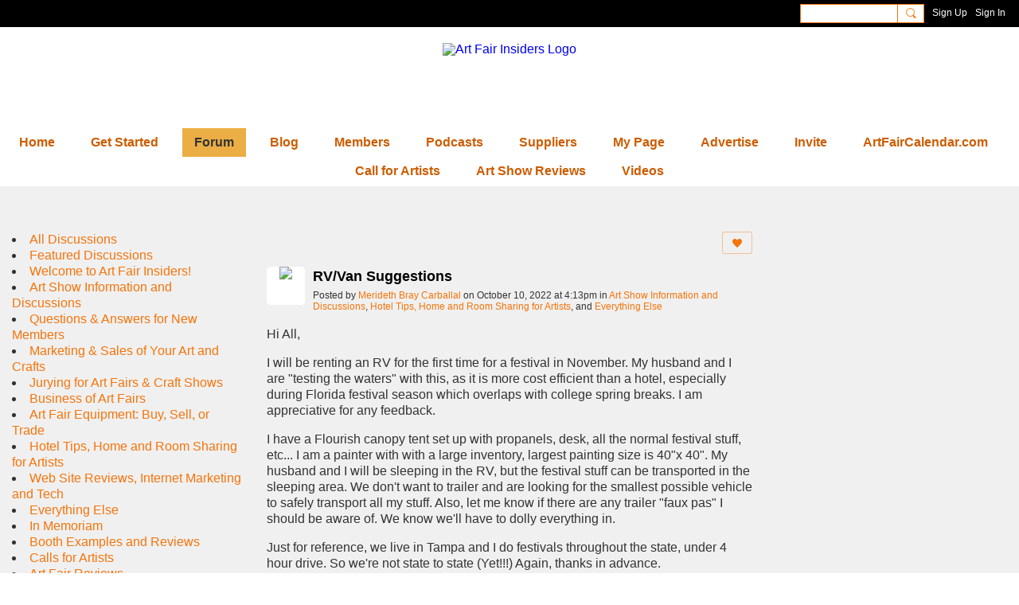

--- FILE ---
content_type: text/html; charset=utf-8
request_url: https://www.google.com/recaptcha/api2/aframe
body_size: -86
content:
<!DOCTYPE HTML><html><head><meta http-equiv="content-type" content="text/html; charset=UTF-8"></head><body><script nonce="PTiIFP3_jZ_xmZwATeo-lg">/** Anti-fraud and anti-abuse applications only. See google.com/recaptcha */ try{var clients={'sodar':'https://pagead2.googlesyndication.com/pagead/sodar?'};window.addEventListener("message",function(a){try{if(a.source===window.parent){var b=JSON.parse(a.data);var c=clients[b['id']];if(c){var d=document.createElement('img');d.src=c+b['params']+'&rc='+(localStorage.getItem("rc::a")?sessionStorage.getItem("rc::b"):"");window.document.body.appendChild(d);sessionStorage.setItem("rc::e",parseInt(sessionStorage.getItem("rc::e")||0)+1);localStorage.setItem("rc::h",'1768736918845');}}}catch(b){}});window.parent.postMessage("_grecaptcha_ready", "*");}catch(b){}</script></body></html>